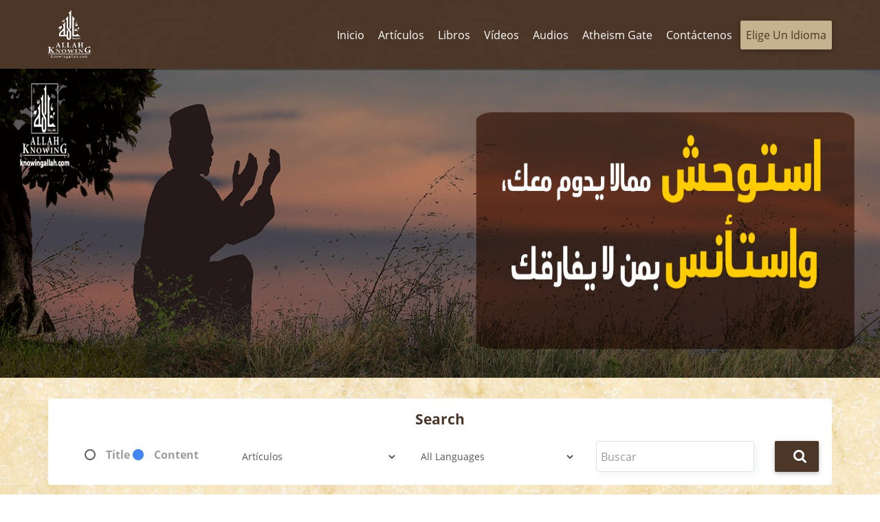

--- FILE ---
content_type: text/html; charset=UTF-8
request_url: https://ozkorallah.net/es/
body_size: 11254
content:
<!doctype html> <html class="no-js" lang="es"> <head> <meta charset="utf-8"> <meta http-equiv="X-UA-Compatible" content="IE=edge"> <meta name="viewport" content="width=device-width, initial-scale=1.0"> <meta name="google-site-verification" content="X_fLn7lcIEJ_aFeLnGdZbW7-B7-V0lGgYHlYT3cEvKA" /> <meta name="facebook-domain-verification" content="s0ss9g3zqhw9d5ekaobivcsrz723cm" /> <title>Conociendo a Al-lah</title> <!-- <link rel="canonical" href="http://knowingallah.com/" /> --> <!--=====Icon-Font======--> <link href="https://fonts.googleapis.com/icon?family=Material+Icons" rel="stylesheet"> <link rel="stylesheet" href="https://ozkorallah.net/assets/css/font-awesome.min.css"> <link rel="stylesheet" href="https://ozkorallah.net/assets/plugins/owl.carousel/owl.carousel.css"> <link rel="stylesheet" href="https://ozkorallah.net/assets/css/bootstrap.min.css"> <link rel="stylesheet" href="https://ozkorallah.net/assets/css/mdb.css"> <!--=====Styles=====--> <link rel="stylesheet" href="https://ozkorallah.net/assets/css/style.css"> <link rel="stylesheet" href="https://ozkorallah.net/assets/css/islamic-typo.css"> <link rel="shortcut icon" href="https://ozkorallah.net/assets/images/fav.png"> <link rel="stylesheet" href="https://ozkorallah.net/assets/css/developer.css"> <!-- HTML5 Shim and Respond.js IE8 support of HTML5 elements and media queries --> <!-- WARNING: Respond.js doesn't work if you view the page via file:// --> <!-- [if lt IE 9]> <script src="../assets/js/html5shiv-3.7.1.js"></script> <script src="../assets/js/respond-1.4.2.js"></script> <![5endif] --> <meta property="og:description" content="Ofrecemos un medio fácil y sencillo para darse cuenta de que Allah es la Verdad. Trabajamos para facilitar el camino para todos los que buscan la realidad sobre el Dios único y Verdadero que merece ser adorado (Al-láh), a través de la presentación del credo Islámico puro ['Aqidah] de una manera fácil y meticulosa."/> <meta name="description" content="Ofrecemos un medio fácil y sencillo para darse cuenta de que Allah es la Verdad. Trabajamos para facilitar el camino para todos los que buscan la realidad sobre el Dios único y Verdadero que merece ser adorado (Al-láh), a través de la presentación del credo Islámico puro ['Aqidah] de una manera fácil y meticulosa."/> <meta name="ROBOTS" content="INDEX,FOLLOW" /> <meta name="REVISIT-AFTER" content="5 days" /> <link rel="canonical" href="https://ozkorallah.net/es/" /> <script type="application/ld+json">
    {
     "@context": "http://schema.org",
     "@type": "WebSite",
     "url": "http://knowingallah.com/es/search/",
     "potentialAction": {
       "@type": "SearchAction",
       "target": "http://knowingallah.com/es/search?q={search_term_string}",
       "query-input": "required name=search_term_string"
     }
    }
    </script> <!-- Facebook Pixel Code --> <script>
        !function(f,b,e,v,n,t,s)
        {if(f.fbq)return;n=f.fbq=function(){n.callMethod?
            n.callMethod.apply(n,arguments):n.queue.push(arguments)};
            if(!f._fbq)f._fbq=n;n.push=n;n.loaded=!0;n.version='2.0';
            n.queue=[];t=b.createElement(e);t.async=!0;
            t.src=v;s=b.getElementsByTagName(e)[0];
            s.parentNode.insertBefore(t,s)}(window, document,'script',
            'https://connect.facebook.net/en_US/fbevents.js');
        fbq('init', '1881398535259983');
        fbq('track', 'PageView');
    </script> <noscript><img height="1" width="1" style="display:none" src="https://www.facebook.com/tr?id=1881398535259983&ev=PageView&noscript=1"/></noscript> <!-- End Facebook Pixel Code --> <script src="https://ozkorallah.net/assets/plugins/grid-gallery/modernizr.custom.js"></script> <script data-ad-client="ca-pub-8951906269155311" async src="https://pagead2.googlesyndication.com/pagead/js/adsbygoogle.js"></script> </head> <body class="ltr"> <!-- Google tag (gtag.js) --> <script async src="https://www.googletagmanager.com/gtag/js?id=G-V5NL2RW6RS"></script> <script>
  window.dataLayer = window.dataLayer || [];
  function gtag(){dataLayer.push(arguments);}
  gtag('js', new Date());

  gtag('config', 'G-V5NL2RW6RS');
  gtag('config', 'UA-12983725-1');
  
</script> <!-- <script>
        (function(i,s,o,g,r,a,m){i['GoogleAnalyticsObject']=r;i[r]=i[r]||function(){
                (i[r].q=i[r].q||[]).push(arguments)},i[r].l=1*new Date();a=s.createElement(o),
            m=s.getElementsByTagName(o)[0];a.async=1;a.src=g;m.parentNode.insertBefore(a,m)
        })(window,document,'script','//www.google-analytics.com/analytics.js','ga');
        ga('create', 'UA-12983725-1', 'auto');
        ga('send', 'pageview');

    </script> --> <script>(function(d, s, id) {
            var js, fjs = d.getElementsByTagName(s)[0];
            if (d.getElementById(id)) return;
            js = d.createElement(s); js.id = id;
            js.src = "//connect.facebook.net/en_US/sdk.js#xfbml=1&version=v2.0";
            fjs.parentNode.insertBefore(js, fjs);
        }(document, 'script', 'facebook-jssdk'));
    </script> <div id="wrapper"> <script type="application/ld+json">
 { 
 "@context": "https://schema.org",
 "@type": "Organization",
 "name": "Conociendo a Al-lah",
 "legalName" : "Conociendo a Al-lah",
 "url": "https://ozkorallah.net/es",
 "logo": "https://ozkorallah.net/assets/images/fav.png",
 "foundingDate": "2005",
 "founders": [
 {
 "@type": "Person",
 "name": ""
 },
 {
 "@type": "Person",
 "name": ""
 } ],
 "address": {
 "@type": "Address",
 "streetAddress": "",
 "addressLocality": "",
 "addressRegion": "",
 "postalCode": "",
 "addressCountry": ""
 },
 "contactPoint": {
 "@type": "ContactPoint",
 "contactType": "customer support",
 "telephone": "",
 "email": "info@rasoulallah.net"
 },
 "sameAs": [ 
 "https://www.facebook.com/Knowing.Allah",
 "https://twitter.com/knowingallah",
 "https://plus.google.com/+knowingAllah1",
 "https://www.youtube.com/user/knowingAllah1",
 "https://www.instagram.com/KnowingAllah1/"
 ]}
</script> <script type="application/ld+json">
{
  "@context": "https://schema.org",
  "@type": "Person",
  "name": "Conociendo a Al-lah",
  "url": "https://ozkorallah.net/es",
  "sameAs": [ 
 "https://www.facebook.com/Knowing.Allah",
 "https://twitter.com/knowingallah",
 "https://plus.google.com/+knowingAllah1",
 "https://www.youtube.com/user/knowingAllah1",
 "https://www.instagram.com/KnowingAllah1/"
 ]
}
</script> <nav class="navbar no-padding navbar-fixed-top no-radius no-margin no-border main-nav header header--fixed hide-from-print hidden-xs"> <div class="container"> <div class="navbar-header"> <button type="button" class="navbar-toggle collapsed" data-toggle="collapse" data-target="#bs-example-navbar-collapse-2"> <span class="sr-only">Toggle navigation</span> <span class="icon-bar"></span> <span class="icon-bar"></span> <span class="icon-bar"></span> </button> <a class="navbar-brand" href="https://ozkorallah.net/es"> <img src="https://ozkorallah.net/assets/images/white-logo.png" class="img-responsive" alt="logo"> </a> </div> <nav class="navigation-primary visible-lg visible-md"> <ul vocab="https://schema.org/" typeof="BreadcrumbList" itemscope itemtype="http://www.schema.org/SiteNavigationElement" class="list-unstyled no-margin clearfix"> <li itemprop="name" property="itemListElement" typeof="ListItem"> <a itemprop="url" property="item" typeof="WebPage" href="https://ozkorallah.net/es/home/"> <span property="name">Inicio</span></a> <meta property="position" content="1"> </li> <li itemprop="name" property="itemListElement" typeof="ListItem"> <a itemprop="url" property="item" typeof="WebPage" href="https://ozkorallah.net/es/articles/"> <span property="name">Artículos </span></a> <meta property="position" content="1"> <ul class="mega-menu row"> <li class="col-md-12"> <ul vocab="https://schema.org/" typeof="BreadcrumbList" itemscope itemtype="http://www.schema.org/SiteNavigationElement" class="mega-menu-inner clearfix"> <li itemprop="name" property="itemListElement" typeof="ListItem" class="col-md-4 col-sm-4 col-xs-12"> <div class="menu-sounds-list" style="height: auto !important;"> <ul class="list-unstyled no-margin"> <li><a itemprop="url" property="item" typeof="WebPage" href="https://ozkorallah.net/es/articles/category/166/"><i class="fa fa-list"></i><span style="color: unset; display: inherit; font-size: unset; margin-bottom: 0; font-weight: unset;" property="name"> Varios</span></a> <meta property="position" content="1"></li> </ul> </div> </li> <li itemprop="name" property="itemListElement" typeof="ListItem" class="col-md-4 col-sm-4 col-xs-12"> <div class="menu-sounds-list" style="height: auto !important;"> <ul class="list-unstyled no-margin"> <li><a itemprop="url" property="item" typeof="WebPage" href="https://ozkorallah.net/es/articles/category/8/"><i class="fa fa-list"></i><span style="color: unset; display: inherit; font-size: unset; margin-bottom: 0; font-weight: unset;" property="name"> Los nombres hermosos de Allah</span></a> <meta property="position" content="2"></li> </ul> </div> </li> <li itemprop="name" property="itemListElement" typeof="ListItem" class="col-md-4 col-sm-4 col-xs-12"> <div class="menu-sounds-list" style="height: auto !important;"> <ul class="list-unstyled no-margin"> <li><a itemprop="url" property="item" typeof="WebPage" href="https://ozkorallah.net/es/articles/category/10/"><i class="fa fa-list"></i><span style="color: unset; display: inherit; font-size: unset; margin-bottom: 0; font-weight: unset;" property="name"> Adorando a Allah</span></a> <meta property="position" content="3"></li> </ul> </div> </li> <li itemprop="name" property="itemListElement" typeof="ListItem" class="col-md-4 col-sm-4 col-xs-12"> <div class="menu-sounds-list" style="height: auto !important;"> <ul class="list-unstyled no-margin"> <li><a itemprop="url" property="item" typeof="WebPage" href="https://ozkorallah.net/es/articles/category/2/"><i class="fa fa-list"></i><span style="color: unset; display: inherit; font-size: unset; margin-bottom: 0; font-weight: unset;" property="name"> Creyendo en Allah</span></a> <meta property="position" content="4"></li> </ul> </div> </li> <li itemprop="name" property="itemListElement" typeof="ListItem" class="col-md-4 col-sm-4 col-xs-12"> <div class="menu-sounds-list" style="height: auto !important;"> <ul class="list-unstyled no-margin"> <li><a itemprop="url" property="item" typeof="WebPage" href="https://ozkorallah.net/es/articles/category/1/"><i class="fa fa-list"></i><span style="color: unset; display: inherit; font-size: unset; margin-bottom: 0; font-weight: unset;" property="name"> &#191;Quién es Allah?</span></a> <meta property="position" content="5"></li> </ul> </div> </li> <li itemprop="name" property="itemListElement" typeof="ListItem" class="col-md-4 col-sm-4 col-xs-12"> <div class="menu-sounds-list" style="height: auto !important;"> <ul class="list-unstyled no-margin"> <li><a itemprop="url" property="item" typeof="WebPage" href="https://ozkorallah.net/es/articles/category/233/"><i class="fa fa-list"></i><span style="color: unset; display: inherit; font-size: unset; margin-bottom: 0; font-weight: unset;" property="name"> Es Allah (s.w.) Uno o Tres?</span></a> <meta property="position" content="6"></li> </ul> </div> </li> </ul> </li> <div class="row"> <div class="col-md-6 col-md-offset-3 col-sm-12"> <div class="more-items"> <a href="https://ozkorallah.net/es/articles/" class="btn btn-success btn-block abc">Ver más</a> </div> </div> </div> </ul> </li> <li itemprop="name" property="itemListElement" typeof="ListItem"> <a itemprop="url" property="item" typeof="WebPage" href="https://ozkorallah.net/es/books/"> <span property="name">Libros </span></a> <meta property="position" content="1"> <ul class="mega-menu row"> <li class="col-md-12"> <ul vocab="https://schema.org/" typeof="BreadcrumbList" itemscope itemtype="http://www.schema.org/SiteNavigationElement" class="mega-menu-inner clearfix"> <li itemprop="name" property="itemListElement" typeof="ListItem" class="col-md-2 col-sm-2 col-xs-12"> <div class="menu-book-item"> <div class="libro"> <span></span> <img src="https://media.rasoulallah.net/our_library/the_true_concept_of_god_es.png" class="img-responsive " alt="El Verdadero Concepto De Dios"> </div> <h4 ><a itemprop="url" property="item" typeof="WebPage" style="white-space: normal;" href="https://ozkorallah.net/es/books/71-el-verdadero-concepto-de-dios/"><span style="color: unset; font-size: unset; margin-bottom: 0; font-weight: unset;" property="name">El Verdadero Concepto De Dios</span></a> <meta property="position" content="1"></h4> </div> </li> <li itemprop="name" property="itemListElement" typeof="ListItem" class="col-md-2 col-sm-2 col-xs-12"> <div class="menu-book-item"> <div class="libro"> <span></span> <img src="https://media.knowingallah.com/media/resalat_elquran_es.png" class="img-responsive " alt="Mensajes del Corán "> </div> <h4 ><a itemprop="url" property="item" typeof="WebPage" style="white-space: normal;" href="https://ozkorallah.net/es/books/Mensajes del Corán /"><span style="color: unset; font-size: unset; margin-bottom: 0; font-weight: unset;" property="name">Mensajes del Corán </span></a> <meta property="position" content="2"></h4> </div> </li> <li itemprop="name" property="itemListElement" typeof="ListItem" class="col-md-2 col-sm-2 col-xs-12"> <div class="menu-book-item"> <div class="libro"> <span></span> <img src="https://media.knowingallah.com/media/books/knowing_allah_esp.png" class="img-responsive " alt="Conocer a Ala`"> </div> <h4 ><a itemprop="url" property="item" typeof="WebPage" style="white-space: normal;" href="https://ozkorallah.net/es/books/Conocer-a-Ala`/"><span style="color: unset; font-size: unset; margin-bottom: 0; font-weight: unset;" property="name">Conocer a Ala`</span></a> <meta property="position" content="3"></h4> </div> </li> </ul> </li> <div class="row"> <div class="col-md-6 col-md-offset-3 col-sm-12"> <div class="more-items"> <a href="https://ozkorallah.net/es/books/" class="btn btn-success btn-block abc">Ver más</a> </div> </div> </div> </ul> </li> <li itemprop="name" property="itemListElement" typeof="ListItem"> <a itemprop="url" property="item" typeof="WebPage" href="https://ozkorallah.net/es/videos/"> <span property="name">Vídeos </span></a> <meta property="position" content="1"> <ul vocab="https://schema.org/" typeof="BreadcrumbList" itemscope itemtype="http://www.schema.org/SiteNavigationElement" class="mega-menu row"> <li class="col-md-12"> <ul class="mega-menu-inner clearfix"> <li itemprop="name" property="itemListElement" typeof="ListItem"class="col-md-3 col-sm-3 col-xs-12"> <div class="menu-featured-video"> <div class="video-thum"> <a itemprop="url" property="item" typeof="WebPage" href="https://ozkorallah.net/es/videos/4584-la-verdad-es-una/"> <img src="https://img.youtube.com/vi/w3Bdos_-sYw/0.jpg" class="img-responsive align-center" alt="La verdad es Una" style="width: unset;"> <div class="play-icon"><i class="fa fa-play"></i></div> </a> </div> <div class="video-caption"> <h4 class="video_title"><a itemprop="url" property="item" typeof="WebPage" style="white-space: normal;" href="https://ozkorallah.net/es/videos/4584-la-verdad-es-una/"><span style="color: unset; font-size: unset; margin-bottom: 0; font-weight: unset;" property="name">La verdad es Una</span></a> <meta property="position" content="1"></h4> <div class="item-counts"> <span><i class="fa fa-eye"></i>2322</span> <span><i class="fa fa-clock-o"></i>2024/01/04</span> </div> </div> </div> </li> <li itemprop="name" property="itemListElement" typeof="ListItem"class="col-md-3 col-sm-3 col-xs-12"> <div class="menu-featured-video"> <div class="video-thum"> <a itemprop="url" property="item" typeof="WebPage" href="https://ozkorallah.net/es/videos/4583-milagros-cientificos-en-el-coran/"> <img src="https://img.youtube.com/vi/j0e5qXur664/0.jpg" class="img-responsive align-center" alt="Milagros científicos en el Corán" style="width: unset;"> <div class="play-icon"><i class="fa fa-play"></i></div> </a> </div> <div class="video-caption"> <h4 class="video_title"><a itemprop="url" property="item" typeof="WebPage" style="white-space: normal;" href="https://ozkorallah.net/es/videos/4583-milagros-cientificos-en-el-coran/"><span style="color: unset; font-size: unset; margin-bottom: 0; font-weight: unset;" property="name">Milagros científicos en el Corán</span></a> <meta property="position" content="2"></h4> <div class="item-counts"> <span><i class="fa fa-eye"></i>2410</span> <span><i class="fa fa-clock-o"></i>2024/01/04</span> </div> </div> </div> </li> <li itemprop="name" property="itemListElement" typeof="ListItem"class="col-md-3 col-sm-3 col-xs-12"> <div class="menu-featured-video"> <div class="video-thum"> <a itemprop="url" property="item" typeof="WebPage" href="https://ozkorallah.net/es/videos/4582-creacionismo-evolucion-diseno-inteligente-o-islam/"> <img src="https://img.youtube.com/vi/SZsemCp-xt4/0.jpg" class="img-responsive align-center" alt="¿Creacionismo, evolución, diseño inteligente o Islam" style="width: unset;"> <div class="play-icon"><i class="fa fa-play"></i></div> </a> </div> <div class="video-caption"> <h4 class="video_title"><a itemprop="url" property="item" typeof="WebPage" style="white-space: normal;" href="https://ozkorallah.net/es/videos/4582-creacionismo-evolucion-diseno-inteligente-o-islam/"><span style="color: unset; font-size: unset; margin-bottom: 0; font-weight: unset;" property="name">¿Creacionismo, evolución, diseño inteligente o Islam</span></a> <meta property="position" content="3"></h4> <div class="item-counts"> <span><i class="fa fa-eye"></i>2692</span> <span><i class="fa fa-clock-o"></i>2024/01/04</span> </div> </div> </div> </li> <li itemprop="name" property="itemListElement" typeof="ListItem"class="col-md-3 col-sm-3 col-xs-12"> <div class="menu-featured-video"> <div class="video-thum"> <a itemprop="url" property="item" typeof="WebPage" href="https://ozkorallah.net/es/videos/4581-el-mundo-cientifico-se-esta-volviendo-hacia-dios/"> <img src="https://img.youtube.com/vi/EYRjVlBLcFw/0.jpg" class="img-responsive align-center" alt="El mundo científico se está volviendo hacia Dios" style="width: unset;"> <div class="play-icon"><i class="fa fa-play"></i></div> </a> </div> <div class="video-caption"> <h4 class="video_title"><a itemprop="url" property="item" typeof="WebPage" style="white-space: normal;" href="https://ozkorallah.net/es/videos/4581-el-mundo-cientifico-se-esta-volviendo-hacia-dios/"><span style="color: unset; font-size: unset; margin-bottom: 0; font-weight: unset;" property="name">El mundo científico se está volviendo hacia Dios</span></a> <meta property="position" content="4"></h4> <div class="item-counts"> <span><i class="fa fa-eye"></i>2360</span> <span><i class="fa fa-clock-o"></i>2024/01/04</span> </div> </div> </div> </li> </ul> </li> <div class="row"> <div class="col-md-6 col-md-offset-3 col-sm-12"> <div class="more-items"> <a href="https://ozkorallah.net/es/videos/" class="btn btn-success btn-block abc">Ver más</a> </div> </div> </div> </ul> <!-- <ul class="mega-menu row"> <li class="col-md-12"> <ul vocab="https://schema.org/" typeof="BreadcrumbList" itemscope itemtype="http://www.schema.org/SiteNavigationElement" class="mega-menu-inner clearfix"> <li itemprop="name" property="itemListElement" typeof="ListItem" class="col-md-4 col-sm-4 col-xs-12"> <div class="menu-sounds-list" style="height: auto !important;"> <ul class="list-unstyled no-margin"> <li><a itemprop="url" property="item" typeof="WebPage" href="https://ozkorallah.net/es/videos/category/404/"><i class="fa fa-list"></i><span style="color: unset; display: inherit; font-size: unset; margin-bottom: 0; font-weight: unset;" property="name"> Videos - Kit para el Nuevo Musulmán</span></a> <meta property="position" content="1"></li> </ul> </div> </li> <li itemprop="name" property="itemListElement" typeof="ListItem" class="col-md-4 col-sm-4 col-xs-12"> <div class="menu-sounds-list" style="height: auto !important;"> <ul class="list-unstyled no-margin"> <li><a itemprop="url" property="item" typeof="WebPage" href="https://ozkorallah.net/es/videos/category/415/"><i class="fa fa-list"></i><span style="color: unset; display: inherit; font-size: unset; margin-bottom: 0; font-weight: unset;" property="name"> Historias Inspiradoras</span></a> <meta property="position" content="2"></li> </ul> </div> </li> <li itemprop="name" property="itemListElement" typeof="ListItem" class="col-md-4 col-sm-4 col-xs-12"> <div class="menu-sounds-list" style="height: auto !important;"> <ul class="list-unstyled no-margin"> <li><a itemprop="url" property="item" typeof="WebPage" href="https://ozkorallah.net/es/videos/category/162/"><i class="fa fa-list"></i><span style="color: unset; display: inherit; font-size: unset; margin-bottom: 0; font-weight: unset;" property="name"> Los Temas del Sitio</span></a> <meta property="position" content="3"></li> </ul> </div> </li> <li itemprop="name" property="itemListElement" typeof="ListItem" class="col-md-4 col-sm-4 col-xs-12"> <div class="menu-sounds-list" style="height: auto !important;"> <ul class="list-unstyled no-margin"> <li><a itemprop="url" property="item" typeof="WebPage" href="https://ozkorallah.net/es/videos/category/10/"><i class="fa fa-list"></i><span style="color: unset; display: inherit; font-size: unset; margin-bottom: 0; font-weight: unset;" property="name"> Adorando a Allah</span></a> <meta property="position" content="4"></li> </ul> </div> </li> <li itemprop="name" property="itemListElement" typeof="ListItem" class="col-md-4 col-sm-4 col-xs-12"> <div class="menu-sounds-list" style="height: auto !important;"> <ul class="list-unstyled no-margin"> <li><a itemprop="url" property="item" typeof="WebPage" href="https://ozkorallah.net/es/videos/category/459/"><i class="fa fa-list"></i><span style="color: unset; display: inherit; font-size: unset; margin-bottom: 0; font-weight: unset;" property="name"> Evidencias de la Existencia de Dios</span></a> <meta property="position" content="5"></li> </ul> </div> </li> <li itemprop="name" property="itemListElement" typeof="ListItem" class="col-md-4 col-sm-4 col-xs-12"> <div class="menu-sounds-list" style="height: auto !important;"> <ul class="list-unstyled no-margin"> <li><a itemprop="url" property="item" typeof="WebPage" href="https://ozkorallah.net/es/videos/category/237/"><i class="fa fa-list"></i><span style="color: unset; display: inherit; font-size: unset; margin-bottom: 0; font-weight: unset;" property="name"> Espa&ntilde;oles Videos</span></a> <meta property="position" content="6"></li> </ul> </div> </li> </ul> </li> </ul> --> </li> <li itemprop="name" property="itemListElement" typeof="ListItem"> <a itemprop="url" property="item" typeof="WebPage" href="https://ozkorallah.net/es/audios/"> <span property="name">Audios </span></a> <meta property="position" content="1"> <ul class="mega-menu row"> <li class="col-md-12"> <ul vocab="https://schema.org/" typeof="BreadcrumbList" itemscope itemtype="http://www.schema.org/SiteNavigationElement" class="mega-menu-inner clearfix"> <li itemprop="name" property="itemListElement" typeof="ListItem" class="col-md-4 col-sm-4 col-xs-12"> <div class="menu-sounds-list" style="height: auto !important;"> <ul class="list-unstyled no-margin"> <li><a itemprop="url" property="item" typeof="WebPage" href="https://ozkorallah.net/es/audios/category/19/"><i class="fa fa-list"></i><span style="color: unset; display: inherit; font-size: unset; margin-bottom: 0; font-weight: unset;" property="name"> Audio</span></a> <meta property="position" content="1"></li> </ul> </div> </li> <li itemprop="name" property="itemListElement" typeof="ListItem" class="col-md-4 col-sm-4 col-xs-12"> <div class="menu-sounds-list" style="height: auto !important;"> <ul class="list-unstyled no-margin"> <li><a itemprop="url" property="item" typeof="WebPage" href="https://ozkorallah.net/es/audios/category/235/"><i class="fa fa-list"></i><span style="color: unset; display: inherit; font-size: unset; margin-bottom: 0; font-weight: unset;" property="name"> Los Pilares de la Fe en el Islam</span></a> <meta property="position" content="2"></li> </ul> </div> </li> <li itemprop="name" property="itemListElement" typeof="ListItem" class="col-md-4 col-sm-4 col-xs-12"> <div class="menu-sounds-list" style="height: auto !important;"> <ul class="list-unstyled no-margin"> <li><a itemprop="url" property="item" typeof="WebPage" href="https://ozkorallah.net/es/audios/category/161/"><i class="fa fa-list"></i><span style="color: unset; display: inherit; font-size: unset; margin-bottom: 0; font-weight: unset;" property="name"> Audios Espaٌa</span></a> <meta property="position" content="3"></li> </ul> </div> </li> </ul> </li> <div class="row"> <div class="col-md-6 col-md-offset-3 col-sm-12"> <div class="more-items"> <a href="https://ozkorallah.net/es/audios/" class="btn btn-success btn-block abc">Ver más</a> </div> </div> </div> </ul> </li> <li itemprop="name" property="itemListElement" typeof="ListItem"> <a itemprop="url" property="item" typeof="WebPage" href="https://ozkorallah.net/es/atheism_gate/"> <span property="name"> Atheism Gate </span></a> <meta property="position" content="1"> </li> <li itemprop="name" property="itemListElement" typeof="ListItem"> <a itemprop="url" property="item" typeof="WebPage" href="https://ozkorallah.net/es/contact/"> <span property="name">Contáctenos </span></a> <meta property="position" content="1"> </li> <li><a href="" class="btn btn-warning"> Elige un idioma </a> <ul class="sub-menu"> <li><a href="https://ozkorallah.net/ar/">العربية</a></li> <li><a href="https://ozkorallah.net/en/">English</a></li> <li><a href="https://ozkorallah.net/he/">עברית</a></li> <li><a href="https://ozkorallah.net/de/">Deutsch</a></li> <li><a href="https://ozkorallah.net/it/">Italiano</a></li> <li><a href="https://ozkorallah.net/zh/">中文</a></li> <li><a href="https://ozkorallah.net/es/">Español</a></li> <li><a href="https://ozkorallah.net/fr/">Français</a></li> <li><a href="https://ozkorallah.net/ru/">Русский</a></li> <li><a href="https://ozkorallah.net/id/">Indonesia</a></li> <li><a href="https://ozkorallah.net/hi/">हिन्दी</a></li> <li><a href="https://ozkorallah.net/jp/">日本の</a></li> </ul> </li> </ul> </nav> </div> </nav> <div class="mobile-header visible-sm visible-xs visible-sm"> <div class="offcanvas-menu"> <a id="nav-expander" class="nav-expander fixed"> <i class="fa fa-bars fa-lg"></i> </a> <nav> <ul itemscope itemtype="http://www.schema.org/SiteNavigationElement" class="list-unstyled mobile-menu"> <li class="close-btn text-left"><a href="#" id="nav-close"><i class="fa fa-close"></i></a></li> <li itemprop="name" > <a itemprop="url" href="https://ozkorallah.net/es/articles/category/1"> ¿Quién es Allah? </a> </li> <li itemprop="name" > <a itemprop="url" href="https://ozkorallah.net/es/articles/category/2"> Creyendo en Allah </a> </li> <li itemprop="name" > <a itemprop="url" href="https://ozkorallah.net/es/articles/category/3"> Pruebas de la existencia de Allah </a> </li> <li itemprop="name" > <a itemprop="url" href="https://ozkorallah.net/es/articles/category/4"> Allah y Su creación </a> </li> <li itemprop="name" > <a itemprop="url" href="https://ozkorallah.net/es/articles/category/5"> Allah y el universo </a> </li> <li itemprop="name" > <a itemprop="url" href="https://ozkorallah.net/es/articles/category/6"> Maravillas de las creaciones de Allah </a> </li> <li itemprop="name" > <a itemprop="url" href="https://ozkorallah.net/es/articles/category/8"> Los nombres hermosos de Allah </a> </li> <li itemprop="name" > <a itemprop="url" href="https://ozkorallah.net/es/articles/category/9"> El monoteísmo de Allah </a> </li> <li itemprop="name" > <a itemprop="url" href="https://ozkorallah.net/es/articles/category/10"> Adorando a Allah </a> </li> <li itemprop="name" > <a itemprop="url" href="https://ozkorallah.net/es/articles/category/11"> La visión de las naciones sobre Allah </a> </li> <li itemprop="name" > <a itemprop="url" href="https://ozkorallah.net/es/articles/category/12"> Los libros de Allah </a> </li> <li itemprop="name" > <a itemprop="url" href="https://ozkorallah.net/es/articles/category/13"> Los mensajeros de Allah </a> </li> <li itemprop="name" > <a itemprop="url" href="https://ozkorallah.net/es/articles/category/327"> Al-'Aquidah At-Tahauiiah </a> </li> <li itemprop="name" > <a itemprop="url" class="collapsible-header">Kit para el Nuevo Musulmán</a> <ul class="list-unstyled"> <li class="sub-nav" itemprop="name" > <a itemprop="url" href="https://ozkorallah.net/es/articles/category/447"> Kit para el Nuevo Musulmán <span class="icon"></span> </a> </li> <li class="sub-nav" itemprop="name" > <a itemprop="url" href="https://ozkorallah.net/es/videos/category/404"> Videos - Kit para el Nuevo Musulmán <span class="icon"></span> </a> </li> </ul> </li> </ul> </nav> </div> <div class="mobile-langs"> <div class="dropdown"> <button id="dLabel" type="button" data-toggle="dropdown" aria-haspopup="true" aria-expanded="false"> Elige un idioma <i class="fa fa-angle-down"></i> </button> <ul class="dropdown-menu" aria-labelledby="dLabel"> <li><a href="https://ozkorallah.net/ar/">العربية</a></li> <li><a href="https://ozkorallah.net/en/">English</a></li> <li><a href="https://ozkorallah.net/he/">עברית</a></li> <li><a href="https://ozkorallah.net/de/">Deutsch</a></li> <li><a href="https://ozkorallah.net/it/">Italiano</a></li> <li><a href="https://ozkorallah.net/zh/">中文</a></li> <li><a href="https://ozkorallah.net/es/">Español</a></li> <li><a href="https://ozkorallah.net/fr/">Français</a></li> <li><a href="https://ozkorallah.net/ru/">Русский</a></li> <li><a href="https://ozkorallah.net/id/">Indonesia</a></li> <li><a href="https://ozkorallah.net/hi/">हिन्दी</a></li> <li><a href="https://ozkorallah.net/jp/">日本の</a></li> </ul> </div> </div> <div class="mobile-sections"> <div class="dropdown"> <button id="dLabel" type="button" data-toggle="dropdown" aria-haspopup="true" aria-expanded="false"> Menú principal <i class="fa fa-angle-down"></i> </button> <ul vocab="https://schema.org/" typeof="BreadcrumbList" itemscope itemtype="http://www.schema.org/SiteNavigationElement" class="dropdown-menu" aria-labelledby="dLabel"> <li itemprop="name" property="itemListElement" typeof="ListItem"> <a itemprop="url" property="item" typeof="WebPage" href="https://ozkorallah.net/es/home/"> <span property="name">Inicio</span></a> <meta property="position" content="1"> </li> <li itemprop="name" property="itemListElement" typeof="ListItem"> <a itemprop="url" property="item" typeof="WebPage" href="https://ozkorallah.net/es/articles/"> <span property="name">Artículos </span></a> <meta property="position" content="1"> </li> <li itemprop="name" property="itemListElement" typeof="ListItem"> <a itemprop="url" property="item" typeof="WebPage" href="https://ozkorallah.net/es/books/"> <span property="name">Libros </span></a> <meta property="position" content="1"> </li> <li itemprop="name" property="itemListElement" typeof="ListItem"> <a itemprop="url" property="item" typeof="WebPage" href="https://ozkorallah.net/es/videos/"> <span property="name">Vídeos </span></a> <meta property="position" content="1"> </li> <li itemprop="name" property="itemListElement" typeof="ListItem"> <a itemprop="url" property="item" typeof="WebPage" href="https://ozkorallah.net/es/audios/"> <span property="name">Audios </span></a> <meta property="position" content="1"> </li> <li itemprop="name" property="itemListElement" typeof="ListItem"> <a itemprop="url" property="item" typeof="WebPage" href="https://ozkorallah.net/es/atheism_gate/"> <span property="name"> Atheism Gate </span></a> <meta property="position" content="1"> </li> <li itemprop="name" property="itemListElement" typeof="ListItem"> <a itemprop="url" property="item" typeof="WebPage" href="https://ozkorallah.net/es/contact/"> <span property="name">Contáctenos </span></a> <meta property="position" content="1"> </li> </ul> </div> </div> </div> <!-- <header class="main-header"> <div class="top-header clearfix"> <div class="container"> <div class="social"> <span itemscope itemtype="https://schema.org/Organization"> <link itemprop="url" href="https://ozkorallah.net/es"> <a itemprop="sameAs" href="https://www.facebook.com/KnowingAllah.en" class="fa fa-facebook" target="_blank"></a> <a itemprop="sameAs" href="https://twitter.com/knowingallah" class="fa fa-twitter" target="_blank"></a> <a itemprop="sameAs" href="https://plus.google.com/+knowingAllah1/videos" class="fa fa-google-plus" target="_blank"></a> <a itemprop="sameAs" href="https://www.youtube.com/user/knowingAllah1" class="fa fa-youtube" target="_blank"></a> <a itemprop="sameAs" href="https://www.instagram.com/KnowingAllah1/" class="fa fa-instagram" target="_blank"></a> </span> </div> <div class="lang"> <button type="button" class="btn dropdown-button" data-activates="dropdown1"> <i class="fa fa-flag"></i>Elige un idioma </button> --> <!-- Dropdown Structure --> <!-- <ul id="dropdown1" class="dropdown-content"> <li><a href="https://ozkorallah.net/ar/">العربية</a></li> <li><a href="https://ozkorallah.net/en/">English</a></li> <li><a href="https://ozkorallah.net/he/">עברית</a></li> <li><a href="https://ozkorallah.net/de/">Deutsch</a></li> <li><a href="https://ozkorallah.net/it/">Italiano</a></li> <li><a href="https://ozkorallah.net/zh/">中文</a></li> <li><a href="https://ozkorallah.net/es/">Español</a></li> <li><a href="https://ozkorallah.net/fr/">Français</a></li> <li><a href="https://ozkorallah.net/ru/">Русский</a></li> <li><a href="https://ozkorallah.net/id/">Indonesia</a></li> <li><a href="https://ozkorallah.net/hi/">हिन्दी</a></li> <li><a href="https://ozkorallah.net/jp/">日本の</a></li> </ul> </div> --> <!--<div class="lang"> <button type="button" class="btn dropdown-button" data-activates="dropdown2"> <i class="fa fa-tags"></i> </button> <ul id="dropdown2" class="dropdown-content popTags2"> </ul> </div> </div> </div> </header>--> <div class="main-slider"> <div class="owl-carousel"> <div class="item"> <img src="https://ozkorallah.net/assets/images/slide-1.png" class="img-responsive align-center" alt="slider imgae" width="1920" height="400"> </div> <div class="item"> <img src="https://ozkorallah.net/assets/images/slide-2.png" class="img-responsive align-center" alt="slider imgae" width="1920" height="400"> </div> <div class="item"> <img src="https://ozkorallah.net/assets/images/slide-3.png" class="img-responsive align-center" alt="slider imgae" width="1920" height="400"> </div> </div> </div> <!-- <nav class="navbar main-nav"> <div class="container"> <div class="navbar-header"> <button type="button" class="navbar-toggle collapsed" data-toggle="collapse" data-target="#bs-example-navbar-collapse-2"> <span class="sr-only">Toggle navigation</span> <span class="icon-bar"></span> <span class="icon-bar"></span> <span class="icon-bar"></span> </button> </div> <div class="collapse navbar-collapse" id="bs-example-navbar-collapse-2"> <ul vocab="https://schema.org/" typeof="BreadcrumbList" itemscope itemtype="http://www.schema.org/SiteNavigationElement" class="nav navbar-nav"> <li itemprop="name" property="itemListElement" typeof="ListItem" class=""> <a itemprop="url" property="item" typeof="WebPage" href="https://ozkorallah.net/es/home/" class="waves-effect"> <i class="fa fa-home"></i><span property="name">Inicio </span></a> <meta property="position" content="1"> </li> <li itemprop="name" property="itemListElement" typeof="ListItem" class="dropdown "> <a itemprop="url" property="item" typeof="WebPage" href="#" class="dropdown-toggle waves-effect" data-toggle="dropdown" role="button" aria-expanded="false"> <i class="fa fa-pencil"></i><span property="name">Artículos <span class="caret"></span> </span></a> <meta property="position" content="1"> <ul vocab="https://schema.org/" typeof="BreadcrumbList" itemscope itemtype="http://www.schema.org/SiteNavigationElement" class="dropdown-menu" role="menu"> <li itemprop="name" property="itemListElement" typeof="ListItem" > <a itemprop="url" property="item" typeof="WebPage" href="https://ozkorallah.net/es/articles/category/166/"> <span property="name">Varios </span></a> <meta property="position" content="1"> </li> <li itemprop="name" property="itemListElement" typeof="ListItem" > <a itemprop="url" property="item" typeof="WebPage" href="https://ozkorallah.net/es/articles/category/8/"> <span property="name">Los nombres hermosos de Allah </span></a> <meta property="position" content="2"> </li> <li itemprop="name" property="itemListElement" typeof="ListItem" > <a itemprop="url" property="item" typeof="WebPage" href="https://ozkorallah.net/es/articles/category/10/"> <span property="name">Adorando a Allah </span></a> <meta property="position" content="3"> </li> <li itemprop="name" property="itemListElement" typeof="ListItem" > <a itemprop="url" property="item" typeof="WebPage" href="https://ozkorallah.net/es/articles/category/2/"> <span property="name">Creyendo en Allah </span></a> <meta property="position" content="4"> </li> <li itemprop="name" property="itemListElement" typeof="ListItem" > <a itemprop="url" property="item" typeof="WebPage" href="https://ozkorallah.net/es/articles/category/1/"> <span property="name">&#191;Quién es Allah? </span></a> <meta property="position" content="5"> </li> <li itemprop="name" property="itemListElement" typeof="ListItem" > <a itemprop="url" property="item" typeof="WebPage" href="https://ozkorallah.net/es/articles/category/233/"> <span property="name">Es Allah (s.w.) Uno o Tres? </span></a> <meta property="position" content="6"> </li> </ul> </li> <li itemprop="name" property="itemListElement" typeof="ListItem" class=""> <a itemprop="url" property="item" typeof="WebPage" href="https://ozkorallah.net/es/books/" class="waves-effect"> <i class="fa fa-book"></i><span property="name">Libros </span></a> <meta property="position" content="1"> </li> <li itemprop="name" property="itemListElement" typeof="ListItem" class="dropdown "> <a itemprop="url" property="item" typeof="WebPage" href="#" class="dropdown-toggle waves-effect" data-toggle="dropdown" role="button" aria-expanded="false"> <i class="fa fa-video-camera"></i><span property="name">Vídeos<span class="caret"></span> </span></a> <meta property="position" content="1"> <ul vocab="https://schema.org/" typeof="BreadcrumbList" itemscope itemtype="http://www.schema.org/SiteNavigationElement" class="dropdown-menu" role="menu"> <li itemprop="name" property="itemListElement" typeof="ListItem" > <a itemprop="url" property="item" typeof="WebPage" href="https://ozkorallah.net/es/videos/category/404/"> <span property="name">Videos - Kit para el Nuevo Musulmán </span></a> <meta property="position" content="1"> </li> <li itemprop="name" property="itemListElement" typeof="ListItem" > <a itemprop="url" property="item" typeof="WebPage" href="https://ozkorallah.net/es/videos/category/415/"> <span property="name">Historias Inspiradoras </span></a> <meta property="position" content="2"> </li> <li itemprop="name" property="itemListElement" typeof="ListItem" > <a itemprop="url" property="item" typeof="WebPage" href="https://ozkorallah.net/es/videos/category/162/"> <span property="name">Los Temas del Sitio </span></a> <meta property="position" content="3"> </li> <li itemprop="name" property="itemListElement" typeof="ListItem" > <a itemprop="url" property="item" typeof="WebPage" href="https://ozkorallah.net/es/videos/category/10/"> <span property="name">Adorando a Allah </span></a> <meta property="position" content="4"> </li> <li itemprop="name" property="itemListElement" typeof="ListItem" > <a itemprop="url" property="item" typeof="WebPage" href="https://ozkorallah.net/es/videos/category/459/"> <span property="name">Evidencias de la Existencia de Dios </span></a> <meta property="position" content="5"> </li> <li itemprop="name" property="itemListElement" typeof="ListItem" > <a itemprop="url" property="item" typeof="WebPage" href="https://ozkorallah.net/es/videos/category/237/"> <span property="name">Espa&ntilde;oles Videos </span></a> <meta property="position" content="6"> </li> </ul> </li> <li itemprop="name" property="itemListElement" typeof="ListItem" class="dropdown "> <a itemprop="url" property="item" typeof="WebPage" href="#" class="dropdown-toggle waves-effect" data-toggle="dropdown" role="button" aria-expanded="false"> <i class="fa fa-microphone"></i><span property="name">Audios<span class="caret"></span> </span></a> <meta property="position" content="1"> <ul vocab="https://schema.org/" typeof="BreadcrumbList" itemscope itemtype="http://www.schema.org/SiteNavigationElement" class="dropdown-menu" role="menu"> <li itemprop="name" property="itemListElement" typeof="ListItem"> <a itemprop="url" property="item" typeof="WebPage" href="https://ozkorallah.net/es/audios/category/19/"> <span property="name">Audio </span></a> <meta property="position" content="1"> </li> <li itemprop="name" property="itemListElement" typeof="ListItem"> <a itemprop="url" property="item" typeof="WebPage" href="https://ozkorallah.net/es/audios/category/235/"> <span property="name">Los Pilares de la Fe en el Islam </span></a> <meta property="position" content="2"> </li> <li itemprop="name" property="itemListElement" typeof="ListItem"> <a itemprop="url" property="item" typeof="WebPage" href="https://ozkorallah.net/es/audios/category/161/"> <span property="name">Audios Espaٌa </span></a> <meta property="position" content="3"> </li> </ul> </li> <li itemprop="name" property="itemListElement" typeof="ListItem"> <a itemprop="url" property="item" typeof="WebPage" href="https://ozkorallah.net/es/atheism_gate/" class="waves-effect"> <center><img src="https://ozkorallah.net/assets/images/gate.png"></center><span property="name"> Atheism Gate </span></a> <meta property="position" content="1"> </li> <li itemprop="name" property="itemListElement" typeof="ListItem" class=""> <a itemprop="url" property="item" typeof="WebPage" href="https://ozkorallah.net/es/contact/" class="waves-effect"> <i class="fa fa-envelope"></i><span property="name">Contáctenos </span></a> <meta property="position" content="1"> </li>--> <!-- <li> <form action="https://ozkorallah.net/es/search/" method="post"> <input type="hidden" name="csrf_test_name" value="e0dc71aa9eb61fcc6926c52e45e72fb2" /> <input class="navsearch" name="keyword" type="text" placeholder="Buscar"> <button class="search" ><i class="fa fa-search"></i></button> </form> </li> --> <!-- <li width="365" height="50" align="right" valign="top" style="width: 285px; cursor: text; background-position: center top;"> <script>
                      (function() {
                        var cx = '015497087736326010529:rbazlqhvg7i';
                        var gcse = document.createElement('script');
                        gcse.type = 'text/javascript';
                        gcse.async = true;
                        gcse.src = 'https://cse.google.com/cse.js?cx=' + cx;
                        var s = document.getElementsByTagName('script')[0];
                        s.parentNode.insertBefore(gcse, s);
                      })();
                    </script> <gcse:search></gcse:search> <style type="text/css"> .cse .gsc-search-button input.gsc-search-button-v2, input.gsc-search-button-v2 { height: 25px !important; margin-top: 0 !important; min-width: 13px !important; padding: 5px 25px !important; width: 65px !important; } </style> </li> </ul> </div> </div> --> <!-- Start mobile sidebar menu--> <!-- <div class="mobile-menu visible-xs"> <a href="#" data-activates="slide-out" class="navbar-brand button-collapse"><i class="material-icons">menu</i>Menú principal</a> <ul id="slide-out" class="side-nav"> --> <!-- Logo --> <!-- <div class="logo-wrapper"> <a href="#"><img src="https://ozkorallah.net/assets/images/white-logo.png" class="img-responsive align-center"></a> </div> --> <!--/. Logo --> <!-- Side navigation links --> <!-- <ul itemscope itemtype="http://www.schema.org/SiteNavigationElement" class="collapsible collapsible-accordion"> <li itemprop="name" > <a itemprop="url" href="https://ozkorallah.net/es/articles/category/1"> ¿Quién es Allah? </a> </li> <li itemprop="name" > <a itemprop="url" href="https://ozkorallah.net/es/articles/category/2"> Creyendo en Allah </a> </li> <li itemprop="name" > <a itemprop="url" href="https://ozkorallah.net/es/articles/category/3"> Pruebas de la existencia de Allah </a> </li> <li itemprop="name" > <a itemprop="url" href="https://ozkorallah.net/es/articles/category/4"> Allah y Su creación </a> </li> <li itemprop="name" > <a itemprop="url" href="https://ozkorallah.net/es/articles/category/5"> Allah y el universo </a> </li> <li itemprop="name" > <a itemprop="url" href="https://ozkorallah.net/es/articles/category/6"> Maravillas de las creaciones de Allah </a> </li> <li itemprop="name" > <a itemprop="url" href="https://ozkorallah.net/es/articles/category/8"> Los nombres hermosos de Allah </a> </li> <li itemprop="name" > <a itemprop="url" href="https://ozkorallah.net/es/articles/category/9"> El monoteísmo de Allah </a> </li> <li itemprop="name" > <a itemprop="url" href="https://ozkorallah.net/es/articles/category/10"> Adorando a Allah </a> </li> <li itemprop="name" > <a itemprop="url" href="https://ozkorallah.net/es/articles/category/11"> La visión de las naciones sobre Allah </a> </li> <li itemprop="name" > <a itemprop="url" href="https://ozkorallah.net/es/articles/category/12"> Los libros de Allah </a> </li> <li itemprop="name" > <a itemprop="url" href="https://ozkorallah.net/es/articles/category/13"> Los mensajeros de Allah </a> </li> <li itemprop="name" > <a itemprop="url" href="https://ozkorallah.net/es/articles/category/327"> Al-'Aquidah At-Tahauiiah </a> </li> <li itemprop="name" > <a itemprop="url" class="collapsible-header">Kit para el Nuevo Musulmán</a> <div class="collapsible-body"> <ul> <li itemprop="name" > <a itemprop="url" href="https://ozkorallah.net/es/articles/category/447"> Kit para el Nuevo Musulmán </a> </li> <li itemprop="name" > <a itemprop="url" href="https://ozkorallah.net/es/videos/category/404"> Videos - Kit para el Nuevo Musulmán </a> </li> </ul> </div> </li> </ul> --> <!--/. Side navigation links --> <!-- </ul> </div> --> <!-- End mobile sidebar menu--> <!--</nav> --> <main class="main-content"> <div class="search-box" style="margin-bottom: unset;"> <div class="container"> <div class="well"> <h4 class="search-title">Search</h4> <form action="https://ozkorallah.net/es/search/" method="post" class="row"> <input type="hidden" name="csrf_test_name" value="e0dc71aa9eb61fcc6926c52e45e72fb2" /> <div class="form-group d-flex col-md-3 col-sm-3 col-xs-12"> <div class="form-check form-check-inline"> <input type="radio" class="form-check-input" id="materialInline1" name="inlineRadioOptions"value="title" > <label class="form-check-label" for="materialInline1">Title</label> </div> <!-- Material inline 2 --> <div class="form-check form-check-inline"> <input type="radio" class="form-check-input" id="materialInline2" name="inlineRadioOptions" value="content" checked> <label class="form-check-label" for="materialInline2" >Content</label> </div> </div> <div class="form-group col-md-3 col-sm-4 col-xs-12"> <select name="search_type" id="" class="form-control"> <option value="article" selected >Artículos</option> <option value="video" >Vídeos</option> <option value="audio" >Audios</option> <option value="book" >Libros</option> </select> </div> <div class="form-group col-md-3 col-sm-4 col-xs-12"> <select name="lang" id="" class="form-control" required=""> <option value="all" selected>All Languages</option> <option value="1" >العربية</option> <option value="2" >English</option> <option value="9" >עברית</option> <option value="4" >Deutsch</option> <option value="6" >Italiano</option> <option value="10" >中文</option> <option value="5" >Español</option> <option value="3" >Français</option> <option value="8" >Русский</option> <option value="7" >Indonesia</option> <option value="14" >हिन्दी</option> <option value="17" >日本の</option> </select> </div> <div class="form-group col-md-3 col-sm-3 col-xs-12"> <input type="text" class="form-control" name="keyword" placeholder="Buscar" > </div> <div class="form-group col-md-1 col-sm-1 col-xs-12"> <button class="btn" type="submit"><i class="fa fa-search"></i></button> </div> </form> <script type="application/ld+json">
                            {
                              "@context": "https://schema.org",
                              "@type": "WebSite",
                              "url": "https://ozkorallah.net/es",
                              "potentialAction": {
                                "@type": "SearchAction",
                                "target": "https://ozkorallah.net/es/search/?q={keyword}",
                                "query-input": "required name=keyword"
                              }
                            }
                            </script> </div> </div> </div> <main class="main-content"> <div class="container"> <div class="row"> <div class="col-md-3 col-sm-4 col-xs-12 hidden-xs"> <aside class="home-sidebar"> <div class="side-menu hidden-xs"> <h3><i class="fa fa-bars"></i>Menú principal</h3> <div class="panel-group" id="accordion" role="tablist" aria-multiselectable="true"> <div class="panel"> <div class="panel-heading"> <h4 class="panel-title"> <a href="https://ozkorallah.net/es/articles/category/1"> ¿Quién es Allah?</a> </h4> </div> </div> <div class="panel"> <div class="panel-heading"> <h4 class="panel-title"> <a href="https://ozkorallah.net/es/articles/category/2"> Creyendo en Allah</a> </h4> </div> </div> <div class="panel"> <div class="panel-heading"> <h4 class="panel-title"> <a href="https://ozkorallah.net/es/articles/category/3"> Pruebas de la existencia de Allah</a> </h4> </div> </div> <div class="panel"> <div class="panel-heading"> <h4 class="panel-title"> <a href="https://ozkorallah.net/es/articles/category/4"> Allah y Su creación</a> </h4> </div> </div> <div class="panel"> <div class="panel-heading"> <h4 class="panel-title"> <a href="https://ozkorallah.net/es/articles/category/5"> Allah y el universo</a> </h4> </div> </div> <div class="panel"> <div class="panel-heading"> <h4 class="panel-title"> <a href="https://ozkorallah.net/es/articles/category/6"> Maravillas de las creaciones de Allah</a> </h4> </div> </div> <div class="panel"> <div class="panel-heading"> <h4 class="panel-title"> <a href="https://ozkorallah.net/es/articles/category/8"> Los nombres hermosos de Allah</a> </h4> </div> </div> <div class="panel"> <div class="panel-heading"> <h4 class="panel-title"> <a href="https://ozkorallah.net/es/articles/category/9"> El monoteísmo de Allah</a> </h4> </div> </div> <div class="panel"> <div class="panel-heading"> <h4 class="panel-title"> <a href="https://ozkorallah.net/es/articles/category/10"> Adorando a Allah</a> </h4> </div> </div> <div class="panel"> <div class="panel-heading"> <h4 class="panel-title"> <a href="https://ozkorallah.net/es/articles/category/11"> La visión de las naciones sobre Allah</a> </h4> </div> </div> <div class="panel"> <div class="panel-heading"> <h4 class="panel-title"> <a href="https://ozkorallah.net/es/articles/category/12"> Los libros de Allah</a> </h4> </div> </div> <div class="panel"> <div class="panel-heading"> <h4 class="panel-title"> <a href="https://ozkorallah.net/es/articles/category/13"> Los mensajeros de Allah</a> </h4> </div> </div> <div class="panel"> <div class="panel-heading"> <h4 class="panel-title"> <a href="https://ozkorallah.net/es/articles/category/327"> Al-'Aquidah At-Tahauiiah</a> </h4> </div> </div> <div class="panel"> <!-- Start Panel --> <div class="panel-heading"> <h4 class="panel-title"> <a data-toggle="collapse" data-parent="#" href="#14">Kit para el Nuevo Musulmán</a> </h4> </div> <div id="14" class="panel-collapse collapse"> <div class="panel-body"> <ul class="list-unstyled no-margin"> <li> <a href="https://ozkorallah.net/es/articles/category/447"> Kit para el Nuevo Musulmán </a> </li> <li> <a href="https://ozkorallah.net/es/videos/category/404"> Videos - Kit para el Nuevo Musulmán </a> </li> </ul> </div> </div> </div> </div> </div> <div class="side-menu"> <a rel="nofollow" href="https://guidetoislam.com/" title="" target="_blank"><img src="https://ozkorallah.net//assets/images/guidetoislam.png" class="img-responsive align-center" alt="" /></a> </div> </aside> </div><div class="col-md-9 col-sm-8 col-xs-12"> <div class="latest-added"> <div class="section-title"> <h3>Artículos y medios recientes</h3> <a href="https://ozkorallah.net/es/latest/">Ver más</a> </div> <div class="card"> <div class="row"> <div class="col-md-5 col-sm-6 col-xs-12"> <div class="big-thum"> <img src="https://ozkorallah.net/assets/images/home-article-thum.png" class="img-responsive align-center" width="318" height="185" alt="¿Estás preparado para tomar la decisión más trascendental de tu vida?"> <h4> <a href="https://ozkorallah.net/es/articles/18669-estas-preparado-para-tomar-la-decision-mas-trascendental-de-tu-vida/"> ¿Estás preparado para tomar la decisión más trascendental de tu vida? </a> </h4> <div class="author"> <i class="fa fa-user"></i> Equipo del sitio </div> <span><i class="fa fa-clock-o"></i>26/02/2025</span> <span><i class="fa fa-eye"></i>1186</span> </div> </div> <div class="col-md-7 col-sm-6 col-xs-12"> <ul class="list-unsryled no-margin"> <li> <div class="new-small-added-item"> <div class="media"> <div class="media-left"> <a href="https://ozkorallah.net/es/articles/18655-estimado-lector/"> <img src="https://ozkorallah.net/assets/images/home-article-thum.png" class="media-object" width="60" height="60" alt="Estimado lector:"> </a> </div> <div class="media-body"> <h4> <a href="https://ozkorallah.net/es/articles/18655-estimado-lector/"> Estimado lector: </a> </h4> <div class="author"> <i class="fa fa-user"></i> Equipo del sitio </div> <span><i class="fa fa-clock-o"></i>23/02/2025</span> <span><i class="fa fa-eye"></i>1946</span> </div> </div> </div> </li> <li> <div class="new-small-added-item"> <div class="media"> <div class="media-left"> <a href="https://ozkorallah.net/es/articles/18636-que-hacer-si-deseas-ser-musulman-pero-temes-el-rechazo-familiar/"> <img src="https://ozkorallah.net/assets/images/home-article-thum.png" class="media-object" width="60" height="60" alt="¿Qué hacer si deseas ser musulmán pero temes el rechazo familiar?"> </a> </div> <div class="media-body"> <h4> <a href="https://ozkorallah.net/es/articles/18636-que-hacer-si-deseas-ser-musulman-pero-temes-el-rechazo-familiar/"> ¿Qué hacer si deseas ser musulmán pero temes el rechazo familiar? </a> </h4> <div class="author"> <i class="fa fa-user"></i> Equipo del sitio </div> <span><i class="fa fa-clock-o"></i>13/02/2025</span> <span><i class="fa fa-eye"></i>1415</span> </div> </div> </div> </li> <li> <div class="new-small-added-item"> <div class="media"> <div class="media-left"> <a href="https://ozkorallah.net/es/articles/18627-no-hay-excusa-para-quien-abandona-la-verdad-y-sigue-ciegamente-a-sus-padres-y-antepasados/"> <img src="https://ozkorallah.net/assets/images/home-article-thum.png" class="media-object" width="60" height="60" alt="No hay excusa para quien abandona la verdad por seguir a sus padres"> </a> </div> <div class="media-body"> <h4> <a href="https://ozkorallah.net/es/articles/18627-no-hay-excusa-para-quien-abandona-la-verdad-y-sigue-ciegamente-a-sus-padres-y-antepasados/"> No hay excusa para quien abandona la verdad por seguir a sus padres </a> </h4> <div class="author"> <i class="fa fa-user"></i> Equipo del sitio </div> <span><i class="fa fa-clock-o"></i>08/02/2025</span> <span><i class="fa fa-eye"></i>1201</span> </div> </div> </div> </li> </ul> </div> </div> </div> </div> <div class="books"> <div class="section-title"> <h3>Libros</h3> <a href="https://ozkorallah.net/es/books/">Ver más</a> </div> <ul class="list-unstyled no-margin clearfix"> <li class="col-md-3 col-sm-3 col-xs-12 col-padding-5"> <div class="card book-item"> <div class="book-img"> <a href="https://ozkorallah.net/es/books/71-el-verdadero-concepto-de-dios"> <img src="https://media.rasoulallah.net/our_library/the_true_concept_of_god_es.png" class="img-responsive align-center" width="181" height="197" alt="El Verdadero Concepto De Dios"> </a> </div> <div class="desc"> <h4> <a href="https://ozkorallah.net/es/books/71-el-verdadero-concepto-de-dios" title="El Verdadero Concepto De Dios"> El Verdadero Concepto De Dios </a> </h4> <div class="author"><i class="fa fa-user"></i>Faten Sabri</div> <span style="height: 75px;"> </span><br> <span><i class="fa fa-clock-o"></i>22/12/2019</span> <span><i class="fa fa-eye"></i>5533</span> </div> </div> </li> <li class="col-md-3 col-sm-3 col-xs-12 col-padding-5"> <div class="card book-item"> <div class="book-img"> <a href="https://ozkorallah.net/es/books/Mensajes del Corán "> <img src="https://media.knowingallah.com/media/resalat_elquran_es.png" class="img-responsive align-center" width="181" height="197" alt="Mensajes del Corán "> </a> </div> <div class="desc"> <h4> <a href="https://ozkorallah.net/es/books/Mensajes del Corán " title="Mensajes del Corán "> Mensajes del Corán </a> </h4> <div class="author"><i class="fa fa-user"></i>Sheikh. Farid Al-Ansary </div> <span style="height: 75px;"> </span><br> <span><i class="fa fa-clock-o"></i>15/04/2018</span> <span><i class="fa fa-eye"></i>12113</span> </div> </div> </li> <li class="col-md-3 col-sm-3 col-xs-12 col-padding-5"> <div class="card book-item"> <div class="book-img"> <a href="https://ozkorallah.net/es/books/Conocer-a-Ala`"> <img src="https://media.knowingallah.com/media/books/knowing_allah_esp.png" class="img-responsive align-center" width="181" height="197" alt="Conocer a Ala`"> </a> </div> <div class="desc"> <h4> <a href="https://ozkorallah.net/es/books/Conocer-a-Ala`" title="Conocer a Ala`"> Conocer a Ala` </a> </h4> <div class="author"><i class="fa fa-user"></i>Equipo del sitio</div> <span style="height: 75px;"> </span><br> <span><i class="fa fa-clock-o"></i>03/04/2017</span> <span><i class="fa fa-eye"></i>6083</span> </div> </div> </li> </ul> </div><div class="videos-sounds"> <div class="row"> <div class="col-md-6 col-sm-6 col-xs-12"> <div class="section-title"> <h3>Vídeos</h3> <a href="https://ozkorallah.net/es/videos/category/">Ver más</a> </div> <div class="home-videos"> <div class="card"> <div class="big-video"> <div class="video-img"> <img src="https://img.youtube.com/vi/w3Bdos_-sYw/0.jpg" class="img-responsive align-center" width="400" height="220" alt="La verdad es Una"> <div class="play-icon"> <a href="https://ozkorallah.net/es/videos/4584-la-verdad-es-una/" class="fa fa-play"></a> </div> </div> <div class="desc"> <h4> <a href="https://ozkorallah.net/es/videos/4584-la-verdad-es-una/" title="La verdad es Una"> La verdad es Una </a> </h4> <div class="author"> <i class="fa fa-user"></i> Equipo del sitio </div> <span><i class="fa fa-clock-o"></i>04/01/2024</span> <span><i class="fa fa-eye"></i>2322</span> </div> </div> <div class="small-videos-list"> <ul class="list-unstyled no-margin"> <li> <div class="small-video-item"> <div class="media"> <div class="media-left"> <img src="https://img.youtube.com/vi/j0e5qXur664/0.jpg" class="media-object" width="90" height="67" alt="Milagros científicos en el Corán"> <div class="play-icon"> <a href="https://ozkorallah.net/es/videos/4583-milagros-cientificos-en-el-coran/" class="fa fa-play"></a> </div> </div> <div class="media-body"> <h4> <a href="https://ozkorallah.net/es/videos/4583-milagros-cientificos-en-el-coran/" title="Milagros científicos en el Corán"> Milagros científicos en el Corán </a> </h4> <div class="author"> <i class="fa fa-user"></i> Equipo del sitio </div> <span><i class="fa fa-clock-o"></i>04/01/2024</span> <span><i class="fa fa-eye"></i>2410</span> </div> </div> </div> </li> <li> <div class="small-video-item"> <div class="media"> <div class="media-left"> <img src="https://img.youtube.com/vi/SZsemCp-xt4/0.jpg" class="media-object" width="90" height="67" alt="¿Creacionismo, evolución, diseño inteligente o Islam"> <div class="play-icon"> <a href="https://ozkorallah.net/es/videos/4582-creacionismo-evolucion-diseno-inteligente-o-islam/" class="fa fa-play"></a> </div> </div> <div class="media-body"> <h4> <a href="https://ozkorallah.net/es/videos/4582-creacionismo-evolucion-diseno-inteligente-o-islam/" title="¿Creacionismo, evolución, diseño inteligente o Islam"> ¿Creacionismo, evolución, diseño inteligente o Islam </a> </h4> <div class="author"> <i class="fa fa-user"></i> Equipo del sitio </div> <span><i class="fa fa-clock-o"></i>04/01/2024</span> <span><i class="fa fa-eye"></i>2692</span> </div> </div> </div> </li> <li> <div class="small-video-item"> <div class="media"> <div class="media-left"> <img src="https://img.youtube.com/vi/EYRjVlBLcFw/0.jpg" class="media-object" width="90" height="67" alt="El mundo científico se está volviendo hacia Dios"> <div class="play-icon"> <a href="https://ozkorallah.net/es/videos/4581-el-mundo-cientifico-se-esta-volviendo-hacia-dios/" class="fa fa-play"></a> </div> </div> <div class="media-body"> <h4> <a href="https://ozkorallah.net/es/videos/4581-el-mundo-cientifico-se-esta-volviendo-hacia-dios/" title="El mundo científico se está volviendo hacia Dios"> El mundo científico se está volviendo hacia Dios </a> </h4> <div class="author"> <i class="fa fa-user"></i> Equipo del sitio </div> <span><i class="fa fa-clock-o"></i>04/01/2024</span> <span><i class="fa fa-eye"></i>2360</span> </div> </div> </div> </li> </ul> </div> </div> </div> </div> <div class="col-md-6 col-sm-6 col-xs-12"> <div class="section-title"> <h3>Audios</h3> <a href="https://ozkorallah.net/es/audios/category/">Ver más</a> </div> <div class="card home-sounds"> <ul class="list-unstyled no-margin"> <li> <div class="home-sound-item"> <div class="card"> <div class="media"> <div class="media-left"> <a href="https://ozkorallah.net/es/audios/el-engano-del-materialismo/"><i class="fa fa-play media-object"></i></a> </div> <div class="media-body"> <h4> <a style="white-space: nowrap;" href="https://ozkorallah.net/es/audios/el-engano-del-materialismo/" title="El engaño del materialismo"> El engaño del materialismo </a> </h4> <div class="author"> <i class="fa fa-user"></i> Equipo del sitio </div> <span> <i class="fa fa-clock-o"></i> 14/03/2015 </span> <span><i class="fa fa-eye"></i>8810</span> </div> </div> </div> </div> </li> <li> <div class="home-sound-item"> <div class="card"> <div class="media"> <div class="media-left"> <a href="https://ozkorallah.net/es/audios/la-importancia-de-la-ablucion/"><i class="fa fa-play media-object"></i></a> </div> <div class="media-body"> <h4> <a style="white-space: nowrap;" href="https://ozkorallah.net/es/audios/la-importancia-de-la-ablucion/" title="La importancia de la ablución "> La importancia de la ablución </a> </h4> <div class="author"> <i class="fa fa-user"></i> Equipo del sitio </div> <span> <i class="fa fa-clock-o"></i> 14/03/2015 </span> <span><i class="fa fa-eye"></i>7932</span> </div> </div> </div> </div> </li> <li> <div class="home-sound-item"> <div class="card"> <div class="media"> <div class="media-left"> <a href="https://ozkorallah.net/es/audios/la-condena-del-derroche/"><i class="fa fa-play media-object"></i></a> </div> <div class="media-body"> <h4> <a style="white-space: nowrap;" href="https://ozkorallah.net/es/audios/la-condena-del-derroche/" title="La condena del derroche"> La condena del derroche </a> </h4> <div class="author"> <i class="fa fa-user"></i> Equipo del sitio </div> <span> <i class="fa fa-clock-o"></i> 14/03/2015 </span> <span><i class="fa fa-eye"></i>5442</span> </div> </div> </div> </div> </li> <li> <div class="home-sound-item"> <div class="card"> <div class="media"> <div class="media-left"> <a href="https://ozkorallah.net/es/audios/el-tawassul/"><i class="fa fa-play media-object"></i></a> </div> <div class="media-body"> <h4> <a style="white-space: nowrap;" href="https://ozkorallah.net/es/audios/el-tawassul/" title="El Tawassul"> El Tawassul </a> </h4> <div class="author"> <i class="fa fa-user"></i> Equipo del sitio </div> <span> <i class="fa fa-clock-o"></i> 24/11/2014 </span> <span><i class="fa fa-eye"></i>6993</span> </div> </div> </div> </div> </li> <li> <div class="home-sound-item"> <div class="card"> <div class="media"> <div class="media-left"> <a href="https://ozkorallah.net/es/audios/escudos-protectores-contra-el-castigo-del-infierno/"><i class="fa fa-play media-object"></i></a> </div> <div class="media-body"> <h4> <a style="white-space: nowrap;" href="https://ozkorallah.net/es/audios/escudos-protectores-contra-el-castigo-del-infierno/" title="Escudos protectores contra el castigo del Infierno"> Escudos protectores contra el castigo del Infierno </a> </h4> <div class="author"> <i class="fa fa-user"></i> Equipo del sitio </div> <span> <i class="fa fa-clock-o"></i> 24/11/2014 </span> <span><i class="fa fa-eye"></i>311</span> </div> </div> </div> </div> </li> <li> <div class="home-sound-item"> <div class="card"> <div class="media"> <div class="media-left"> <a href="https://ozkorallah.net/es/audios/reflexiones-sobre-un-ano-lunar-que-termina/"><i class="fa fa-play media-object"></i></a> </div> <div class="media-body"> <h4> <a style="white-space: nowrap;" href="https://ozkorallah.net/es/audios/reflexiones-sobre-un-ano-lunar-que-termina/" title="Reflexiones sobre un año lunar que termina"> Reflexiones sobre un año lunar que termina </a> </h4> <div class="author"> <i class="fa fa-user"></i> Equipo del sitio </div> <span> <i class="fa fa-clock-o"></i> 24/11/2014 </span> <span><i class="fa fa-eye"></i>5742</span> </div> </div> </div> </div> </li> </ul> </div> </div> </div> </div> <div class="home-articles"> <div class="section-title"> <h3>Artículos</h3> <a href="https://ozkorallah.net/es/articles/category/">Ver más</a> </div> <ul class="list-unstyled no-margin"> <li> <div class="card home-article"> <div class="media"> <div class="media-left"> <a href="https://ozkorallah.net/es/articles/quien-es-al-lah/"> <img src="https://ozkorallah.net/assets/images/home-article-thum.png" alt="¿Quién es Al-lâh?" width="70" height="70" class="media-object"> </a> </div> <div class="media-body"> <h4> <a href="https://ozkorallah.net/es/articles/quien-es-al-lah/" title="¿Quién es Al-lâh?"> ¿Quién es Al-lâh? </a> </h4> <div class="author"> <i class="fa fa-user"></i> Soliman Ashkar </div> <p style=" height: unset;max-height: unset;"> ¿Quién es Al-lâh? Origen de la palabra La palabra (Al-lâh) es de origen árabe, utilizada por los árabes</p> <span><i class="fa fa-clock-o"></i>19/10/2009</span> <span><i class="fa fa-eye"></i>67681</span> </div> </div> </div> </li> <li> <div class="card home-article"> <div class="media"> <div class="media-left"> <a href="https://ozkorallah.net/es/articles/17726-llamada-37:-no-prohibir-lo-lícito-las-cosas-buenas-/"> <img src="https://ozkorallah.net/assets/images/home-article-thum.png" alt="Llamada 37: No Prohibir lo Lícito (Las Cosas Buenas) " width="70" height="70" class="media-object"> </a> </div> <div class="media-body"> <h4> <a href="https://ozkorallah.net/es/articles/17726-llamada-37:-no-prohibir-lo-lícito-las-cosas-buenas-/" title="Llamada 37: No Prohibir lo Lícito (Las Cosas Buenas) "> Llamada 37: No Prohibir lo Lícito (Las Cosas Buenas) </a> </h4> <div class="author"> <i class="fa fa-user"></i> Equipo del sitio </div> <p style=" height: unset;max-height: unset;">Llamada 37: No Prohibir lo Lícito (Las Cosas Buenas) Allah Todopoderoso dice (lo que significa): “¡Oh,</p> <span><i class="fa fa-clock-o"></i>19/12/2022</span> <span><i class="fa fa-eye"></i>2187</span> </div> </div> </div> </li> </ul> </div> <div class="home-apps"> <div class="section-title"> <h3> Apps</h3> <!-- <a href="">المزيد</a> --> </div> <div class="owl-carousel"> <div class="item"> <div class="app-item"> <div class="app-img"> <img src="https://lh3.googleusercontent.com/VK8ZQCYaEQxRUKrh-bRiXRKGd1afBxhSeW7Etcmzzy2sziuM9pYnYG7VnxC6jad7cyo=s180-rw" class="img-responsive align-center" alt="app"> </div> <div class="app-caption"> <h4>تطبيق نرتل</h4> </div> <div class="app-links"> <!-- <a href="https://apps.apple.com/bh/app/%D9%86%D8%AE%D8%AA%D9%85/id1348796942" target="_blank"><img src="https://ozkorallah.net/assets/images/app-store.svg" class="img-responsive" alt="app"></a> --> <a href="https://play.google.com/store/apps/details?id=nouratel.rasoulallah.net" target="_blank"><img src="https://ozkorallah.net/assets/images/google-play.svg" class="img-responsive" alt="app"></a> </div> </div> </div> <div class="item"> <div class="app-item"> <div class="app-img"> <img src="https://lh3.googleusercontent.com/CT9ML77WH95Qe5oWFs_WMzSzFa_BaVVfep7BwD1ztUloerDEPCyMVm3c9WC4kPoscw=s180-rw" class="img-responsive align-center" alt="app"> </div> <div class="app-caption"> <h4>تطبيق نختم</h4> </div> <div class="app-links"> <a href="https://apps.apple.com/bh/app/%D9%86%D8%AE%D8%AA%D9%85/id1348796942" target="_blank"><img src="https://ozkorallah.net/assets/images/app-store.svg" class="img-responsive" alt="app"></a> <a href="https://play.google.com/store/apps/details?id=com.karim.khatma&hl=ar" target="_blank"><img src="https://ozkorallah.net/assets/images/google-play.svg" class="img-responsive" alt="app"></a> </div> </div> </div> <div class="item"> <div class="app-item"> <div class="app-img"> <img src="https://lh3.googleusercontent.com/kkYgdxznZl-TRFqUYMd-50kBA1SWI8YPrFOLdh1c0X5LiP1v-5-suYqy2ByGGaSLlwY=s180-rw" class="img-responsive align-center" alt="app"> </div> <div class="app-caption"> <h4>تطبيق نذكر </h4> </div> <div class="app-links"> <a href="https://apps.apple.com/bh/app/nazkor-%D9%86%D8%B0%D9%83%D8%B1/id1488255848" target="_blank"><img src="https://ozkorallah.net/assets/images/app-store.svg" class="img-responsive" alt="app"></a> <a href="https://play.google.com/store/apps/details?id=com.nazkor.app" target="_blank"><img src="https://ozkorallah.net/assets/images/google-play.svg" class="img-responsive" alt="app"></a> </div> </div> </div> <div class="item"> <div class="app-item"> <div class="app-img"> <img src="https://lh3.googleusercontent.com/zn0fUmhCRFVTw0NPiuIvubKz9B3Ik2C8q06chUzQdTwAgu9TnhcIPbpRYZuHqd_lPQ=s360-rw" class="img-responsive align-center" alt="app"> </div> <div class="app-caption"> <h4>تطبيق الطفل القراني</h4> </div> <div class="app-links"> <a href="https://play.google.com/store/apps/details?id=child.learn.quran" target="_blank"><img src="https://ozkorallah.net/assets/images/google-play.svg" class="img-responsive" alt="app"></a> </div> </div> </div> <div class="item"> <div class="app-item"> <div class="app-img"> <img src="https://lh3.googleusercontent.com/dgp3IdKnzmrsEL_dZ3HMJWRTAjtOAopkgy4obcqFsP0sjJjQ5TljWWRdhA0QpLzvM0Lt=s180-rw" class="img-responsive align-center" alt="app"> </div> <div class="app-caption"> <h4>آية استوقفتني</h4> </div> <div class="app-links"> <a href="https://apps.apple.com/bh/app/ayah-stopped-me-%D8%A2%D9%8A%D8%A9-%D8%A7%D8%B3%D8%AA%D9%88%D9%82%D9%81%D8%AA%D9%86%D9%8A/id1484625822" target="_blank"><img src="https://ozkorallah.net/assets/images/app-store.svg" class="img-responsive" alt="app"></a> <a href="https://play.google.com/store/apps/details?id=com.aya.stop" target="_blank"><img src="https://ozkorallah.net/assets/images/google-play.svg" class="img-responsive" alt="app"></a> </div> </div> </div> <div class="item"> <div class="app-item"> <div class="app-img"> <img src="https://lh3.googleusercontent.com/JML40GqwIEX6DD1Ow7aqcbx-uypx21oVL-IkaPGTrSsg97NfZ8nP_w2NPJq0TjSRVoY=s180-rw" class="img-responsive align-center" alt="app"> </div> <div class="app-caption"> <h4>غريب القران</h4> </div> <div class="app-links"> <a href="https://play.google.com/store/apps/details?id=com.ghareb.quran" target="_blank"><img src="https://ozkorallah.net/assets/images/google-play.svg" class="img-responsive" alt="app"></a> </div> </div> </div> <!-- <div class="item"> <div class="app-item"> <div class="app-img"> <img src="https://lh3.googleusercontent.com/I3GsnWiQVYVWbBZrAlXd89kumwc_fjVvVwNm3__BW2bDqCqtmnXF562GX8dSM9_bVnc=s180-rw" class="img-responsive align-center" alt="app"> </div> <div class="app-caption"> <h4>اهل القران ابحث عن محفظين قران</h4> </div> <div class="app-links"> <a href="https://play.google.com/store/apps/details?id=com.rnapps.aq" target="_blank"><img src="https://ozkorallah.net/assets/images/google-play.svg" class="img-responsive" alt="app"></a> </div> </div> </div> --> <!-- <div class="item"> <div class="app-item"> <div class="app-img"> <img src="https://lh3.googleusercontent.com/h7nPPF0C13ZVIV4JJou2pNQsWPctWOLTWsACZGmzEXmCICjthWGkmax0R9N78nxvfW8I=s180-rw" class="img-responsive align-center" alt="app"> </div> <div class="app-caption"> <h4>الرسول زوجًا</h4> </div> <div class="app-links"> <a href="https://play.google.com/store/apps/details?id=com.midade.alrasoulzwgan" target="_blank"><img src="https://ozkorallah.net/assets/images/google-play.svg" class="img-responsive" alt="app"></a> </div> </div> </div> --> <div class="item"> <div class="app-item"> <div class="app-img"> <img src="https://is2-ssl.mzstatic.com/image/thumb/Purple62/v4/83/87/fa/8387fab1-9af4-0efa-5b72-ea027b1ef60c/AppIcon-1x_U007emarketing-0-0-GLES2_U002c0-512MB-sRGB-0-0-0-85-220-0-0-0-6.png/230x0w.png" class="img-responsive align-center" alt="app"> </div> <div class="app-caption"> <h4>ألف سٌنة في اليوم والليلة 4+</h4> </div> <div class="app-links"> <a href="https://apps.apple.com/bh/app/%D8%A3%D9%84%D9%81-%D8%B3-%D9%86%D8%A9-%D9%81%D9%8A-%D8%A7%D9%84%D9%8A%D9%88%D9%85-%D9%88%D8%A7%D9%84%D9%84%D9%8A%D9%84%D8%A9/id453223651" target="_blank"><img src="https://ozkorallah.net/assets/images/app-store.svg" class="img-responsive" alt="app"></a> <a href="https://play.google.com/store/apps/details?id=com.thousandsunnah.sam&hl=ar" target="_blank"><img src="https://ozkorallah.net/assets/images/google-play.svg" class="img-responsive" alt="app"></a> </div> </div> </div> </div> </div> </div></div> <div class="col-md-3 col-sm-4 col-xs-12 visible-xs"> <aside class="home-sidebar"> <div class="back-to-allah"> <div class="section-title"> <h3>Retornados a Dios</h3> <!-- <a href="https://ozkorallah.net/es/articles/category/69/">Ver más</a> --> <a href="https://ozkorallah.net/es/articles/category/">Ver más</a> </div> <div class="owl-carousel"> <div class="item"> <a href="https://ozkorallah.net/es/articles/iquest-c-oacute-mo-se-convirti-oacute-arthur-alison-al-islam/"> <img src="https://ozkorallah.net/assets/images/default-article.png" width="263" height="203" class="img-responsive align-center" alt="&iquest;C&oacute;mo se convirti&oacute; Arthur Alison al Islam?"> </a> <h4> <a href="https://ozkorallah.net/es/articles/iquest-c-oacute-mo-se-convirti-oacute-arthur-alison-al-islam/"> &iquest;C&oacute;mo se convirti&oacute; Arthur Alison al Islam? </a> </h4> </div> </div> </div> <div class="special-video"> <div class="section-title"> <h3>What is The nature of The True Religion </h3> </div> <iframe src="https://www.youtube.com/embed/l-q3Vq7m4NQ?rel=0"></iframe> </div> <div class="most-visited"> <div class="section-title"> <h3>Más visitado</h3> </div> <div class="card"> <ul class="list-unstyled no-margin"> <li> <div class="new-small-added-item"> <div class="media"> <div class="media-left"> <a href="https://ozkorallah.net/es/videos/1981-reflexionar-la-palabra-hermandad-y-misericordia-conocer-a-allah"> <img src="https://img.youtube.com/vi/8Y97kBiFF5Q/1.jpg" class="media-object" width="80" height="80" alt="Reflexionar: La Palabra, Hermandad y Misericordia- Conocer a Allah"> </a> </div> <div class="media-body"> <h4> <a href="https://ozkorallah.net/es/videos/1981-reflexionar-la-palabra-hermandad-y-misericordia-conocer-a-allah" title="Reflexionar: La Palabra, Hermandad y Misericordia- Conocer a Allah"> Reflexionar: La Palabra, Hermandad y Misericordia- Conocer a Allah </a> </h4> <div class="author"> <i class="fa fa-user"></i>Equipo del sitio </div> <span><i class="fa fa-clock-o"></i>26/05/2013</span> <span><i class="fa fa-eye"></i>8132</span> </div> </div> </div> </li> <li> <div class="new-small-added-item"> <div class="media"> <div class="media-left"> <a href="https://ozkorallah.net/es/audios/la-importancia-de-la-ablucion"> <img src="https://ozkorallah.net/assets/images/home-sound-thum.png" class="media-object" width="80" height="80" alt="La importancia de la ablución "> </a> </div> <div class="media-body"> <h4> <a href="https://ozkorallah.net/es/audios/la-importancia-de-la-ablucion" title="La importancia de la ablución "> La importancia de la ablución </a> </h4> <div class="author"> <i class="fa fa-user"></i>Equipo del sitio </div> <span><i class="fa fa-clock-o"></i>14/03/2015</span> <span><i class="fa fa-eye"></i>7932</span> </div> </div> </div> </li> <li> <div class="new-small-added-item"> <div class="media"> <div class="media-left"> <a href="https://ozkorallah.net/es/audios/el-engano-del-materialismo"> <img src="https://ozkorallah.net/assets/images/home-sound-thum.png" class="media-object" width="80" height="80" alt="El engaño del materialismo"> </a> </div> <div class="media-body"> <h4> <a href="https://ozkorallah.net/es/audios/el-engano-del-materialismo" title="El engaño del materialismo"> El engaño del materialismo </a> </h4> <div class="author"> <i class="fa fa-user"></i>Equipo del sitio </div> <span><i class="fa fa-clock-o"></i>14/03/2015</span> <span><i class="fa fa-eye"></i>8810</span> </div> </div> </div> </li> <li> <div class="new-small-added-item"> <div class="media"> <div class="media-left"> <a href="https://ozkorallah.net/es/articles/dios-en-el-juda-iacute-smo"> <img src="https://ozkorallah.net/assets/images/home-article-thum.png" class="media-object" width="80" height="80" alt="Dios en el Juda&iacute;smo"> </a> </div> <div class="media-body"> <h4> <a href="https://ozkorallah.net/es/articles/dios-en-el-juda-iacute-smo" title="Dios en el Juda&iacute;smo"> Dios en el Juda&iacute;smo </a> </h4> <div class="author"> <i class="fa fa-user"></i> Equipo del sitio </div> <span><i class="fa fa-clock-o"></i>04/01/2010</span> <span><i class="fa fa-eye"></i>42899</span> </div> </div> </div> </li> <li> <div class="new-small-added-item"> <div class="media"> <div class="media-left"> <a href="https://ozkorallah.net/es/articles/quien-es-al-lah"> <img src="https://ozkorallah.net/assets/images/home-article-thum.png" class="media-object" width="80" height="80" alt="¿Quién es Al-lâh?"> </a> </div> <div class="media-body"> <h4> <a href="https://ozkorallah.net/es/articles/quien-es-al-lah" title="¿Quién es Al-lâh?"> ¿Quién es Al-lâh? </a> </h4> <div class="author"> <i class="fa fa-user"></i> Soliman Ashkar </div> <span><i class="fa fa-clock-o"></i>19/10/2009</span> <span><i class="fa fa-eye"></i>67681</span> </div> </div> </div> </li> <li> <div class="new-small-added-item"> <div class="media"> <div class="media-left"> <a href="https://ozkorallah.net/es/articles/la-diferencia-entre-la-fe-im-aacute-n-y-el-islam"> <img src="https://ozkorallah.net/assets/images/home-article-thum.png" class="media-object" width="80" height="80" alt="La diferencia entre la fe (Im&aacute;n) y el Islam"> </a> </div> <div class="media-body"> <h4> <a href="https://ozkorallah.net/es/articles/la-diferencia-entre-la-fe-im-aacute-n-y-el-islam" title="La diferencia entre la fe (Im&aacute;n) y el Islam"> La diferencia entre la fe (Im&aacute;n) y el Islam </a> </h4> <div class="author"> <i class="fa fa-user"></i> Equipo del sitio </div> <span><i class="fa fa-clock-o"></i>04/01/2010</span> <span><i class="fa fa-eye"></i>34586</span> </div> </div> </div> </li> </ul> </div> </div> </aside> </div></div> </div> </main></main><footer class="main-footer"> <div class="top-footer"> <div class="container"> <div class="logo"> <a href="https://ozkorallah.net/es/home/"><img src="https://ozkorallah.net/assets/images/white-logo.png" class="img-responsive align-center" width="115" height="130" alt="logo image"></a> <p>Ofrecemos un medio fácil y sencillo para darse cuenta de que Allah es la Verdad. Trabajamos para facilitar el camino para todos los que buscan la realidad sobre el Dios único y Verdadero que merece ser adorado (Al-láh), a través de la presentación del credo Islámico puro ['Aqidah] de una manera fácil y meticulosa.</p> </div> <div class="social"> <span itemscope itemtype="https://schema.org/Organization"> <link itemprop="url" href="https://ozkorallah.net/es"> <a itemprop="sameAs" href="https://www.facebook.com/KnowingAllah.en" class="fa fa-facebook"></a> <a itemprop="sameAs" href="https://twitter.com/knowingallah" class="fa fa-twitter"></a> <a itemprop="sameAs" href="https://www.youtube.com/user/knowingAllah1" class="fa fa-youtube"></a> <a itemprop="sameAs" href="https://www.instagram.com/KnowingAllah1/" class="fa fa-instagram"></a> </span> </div> <br> <ul class="list-unstyled list-inline"> <li> <a rel="nofollow" target="_blank" href="https://islamicfiqh.net/en"><p style="color: #c4b38e; font-size: 15px;" ><i class="fa fa-globe"></i> Feqh </p></a> </li> <li></li> <li> <a rel="nofollow" target="_blank" href="https://guidetoislam.com/en"><p style="color: #c4b38e; font-size: 15px;"><i class="fa fa-globe"></i> Guide To islam </p></a> </li> <li> <a rel="nofollow" target="_blank" href="https://noorinternational.net"><p style="color: #c4b38e; font-size: 15px;"><i class="fa fa-globe"></i> Noor international </p></a> </li> </ul> <div class="social"> <p>Querido hermano musulmán, usted tiene el derecho a beneficiarse de los contenidos del sitio para uso personal y no comercial</p> </div> <!-- Start of IslamChat code --> <script type="text/javascript">
                    window.__lc = window.__lc || {};
                    window.__lc.license = 7499411;
                    window.__lc.chat_between_groups = false;
                    (function() {
                        var lc = document.createElement('script'); lc.type = 'text/javascript'; lc.async = true;
                        lc.src = ('https:' == document.location.protocol ? 'https://' : 'http://') + 'cdn.livechatinc.com/tracking.js';
                        var s = document.getElementsByTagName('script')[0]; s.parentNode.insertBefore(lc, s);
                    })();
                </script> <!-- End of IslamChat code --> </div> </div> <!-- <div class="bottom-footer"> <div class="container"> <p><a href="http://midade.com/home/" target="_blank">All Rights Reserved © Midade 2026</a></p> </div> </div> --> </footer> <div class="dzsap-sticktobottom-placeholder dzsap-sticktobottom-placeholder-for-skin-wave"></div> <section class="dzsap-sticktobottom dzsap-sticktobottom-for-skin-wave"> <div id="ap1" class="audioplayer-tobe" style="width:100%;" data-thumb="https://ozkorallah.net/assets/images/logo.png" data-scrubbg="https://ozkorallah.net/assets/images/scrubbg.png" data-scrubprog="https://ozkorallah.net/assets/images/white-logo.png" data-type="fake" data-source="fake" data-sourceogg="sounds/itsabeautifulday.ogg"> <!-- data-sourceogg="sounds/adg3.ogg" --> <div class="the-comments"> </div> <div class="meta-artist"><span class="the-artist">Conociendo a Al-lah</span><span class="the-name">It's a beautiful day</span> </div> </div> </section> </div> <script src="https://ozkorallah.net/assets/js/jquery.min.js"></script> <script src="https://ozkorallah.net/assets/js/bootstrap.min.js"></script> <script src="https://ozkorallah.net/assets/js/mdb.js"></script> <script src="https://ozkorallah.net/assets/plugins/visible.js"></script> <script src="https://ozkorallah.net/assets/plugins/headroom.js/headroom.min.js"></script> <script src="https://ozkorallah.net/assets/plugins/headroom.js/jQuery.headroom.min.js"></script> <script src="https://ozkorallah.net/assets/plugins/jquery.prettyPhoto.js"></script> <script src="https://ozkorallah.net/assets/plugins/jquery.navgoco.js"></script> <script src="https://ozkorallah.net/assets/plugins/owl.carousel/owl.carousel.min.js"></script> <script src="https://ozkorallah.net/assets/plugins/select2.full.min.js"></script> <script src="https://ozkorallah.net/assets/plugins/grid-gallery/imagesloaded.pkgd.min.js"></script> <script src="https://ozkorallah.net/assets/plugins/grid-gallery/masonry.pkgd.min.js"></script> <script src="https://ozkorallah.net/assets/plugins/grid-gallery/classie.js"></script> <script src="https://ozkorallah.net/assets/plugins/grid-gallery/cbpGridGallery.js"></script> <script src="https://ozkorallah.net/assets/plugins/audio/audioplayer.js"></script> <script src="https://ozkorallah.net/assets/plugins/audio/main.js"></script> <script src="https://ozkorallah.net/assets/plugins/audio/zoombox.js"></script> <script src="https://ozkorallah.net/assets/js/scripts.0.0.1.js"></script> </body> </html>

--- FILE ---
content_type: text/html; charset=utf-8
request_url: https://www.google.com/recaptcha/api2/aframe
body_size: 266
content:
<!DOCTYPE HTML><html><head><meta http-equiv="content-type" content="text/html; charset=UTF-8"></head><body><script nonce="3M2cLdbQ2_77SNc0_EYVwQ">/** Anti-fraud and anti-abuse applications only. See google.com/recaptcha */ try{var clients={'sodar':'https://pagead2.googlesyndication.com/pagead/sodar?'};window.addEventListener("message",function(a){try{if(a.source===window.parent){var b=JSON.parse(a.data);var c=clients[b['id']];if(c){var d=document.createElement('img');d.src=c+b['params']+'&rc='+(localStorage.getItem("rc::a")?sessionStorage.getItem("rc::b"):"");window.document.body.appendChild(d);sessionStorage.setItem("rc::e",parseInt(sessionStorage.getItem("rc::e")||0)+1);localStorage.setItem("rc::h",'1768844132500');}}}catch(b){}});window.parent.postMessage("_grecaptcha_ready", "*");}catch(b){}</script></body></html>

--- FILE ---
content_type: image/svg+xml
request_url: https://ozkorallah.net/assets/images/google-play.svg
body_size: 4136
content:
<svg xmlns="http://www.w3.org/2000/svg" xmlns:xlink="http://www.w3.org/1999/xlink" width="212.357" height="62.575" viewBox="0 0 212.357 62.575">
  <image id="google-play" width="212.357" height="62.575" transform="translate(0)" xlink:href="[data-uri]"/>
</svg>


--- FILE ---
content_type: image/svg+xml
request_url: https://ozkorallah.net/assets/images/app-store.svg
body_size: 3804
content:
<svg xmlns="http://www.w3.org/2000/svg" xmlns:xlink="http://www.w3.org/1999/xlink" width="212.357" height="62.575" viewBox="0 0 212.357 62.575">
  <image id="app-store" width="212.357" height="62.575" transform="translate(0)" xlink:href="[data-uri]"/>
</svg>
